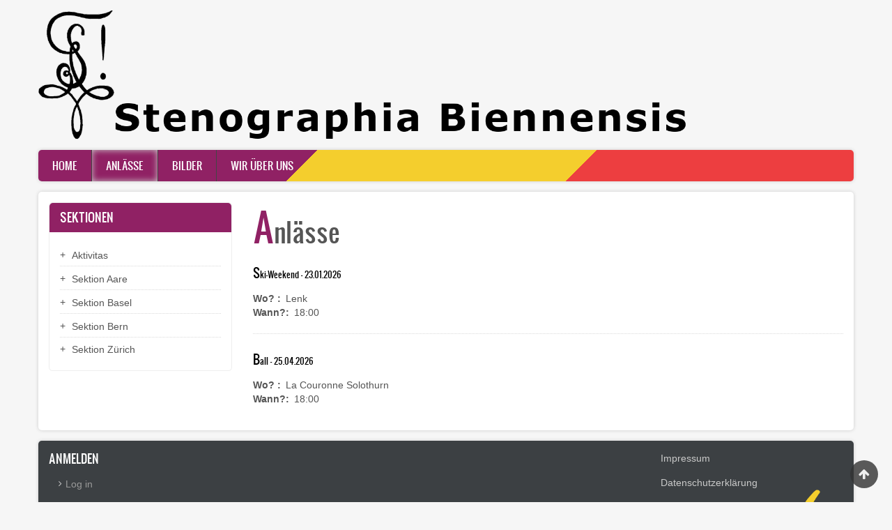

--- FILE ---
content_type: text/html; charset=UTF-8
request_url: https://stenographia.ch/events
body_size: 3728
content:
<!DOCTYPE html>
<html lang="de" dir="ltr" prefix="content: http://purl.org/rss/1.0/modules/content/  dc: http://purl.org/dc/terms/  foaf: http://xmlns.com/foaf/0.1/  og: http://ogp.me/ns#  rdfs: http://www.w3.org/2000/01/rdf-schema#  schema: http://schema.org/  sioc: http://rdfs.org/sioc/ns#  sioct: http://rdfs.org/sioc/types#  skos: http://www.w3.org/2004/02/skos/core#  xsd: http://www.w3.org/2001/XMLSchema# ">
  <head>
    <meta charset="utf-8" />
<script>(function(i,s,o,g,r,a,m){i["GoogleAnalyticsObject"]=r;i[r]=i[r]||function(){(i[r].q=i[r].q||[]).push(arguments)},i[r].l=1*new Date();a=s.createElement(o),m=s.getElementsByTagName(o)[0];a.async=1;a.src=g;m.parentNode.insertBefore(a,m)})(window,document,"script","https://www.google-analytics.com/analytics.js","ga");ga("create", "UA-147237187-1", {"cookieDomain":"auto"});ga("set", "anonymizeIp", true);ga("send", "pageview");</script>
<meta name="Generator" content="Drupal 8 (https://www.drupal.org)" />
<meta name="MobileOptimized" content="width" />
<meta name="HandheldFriendly" content="true" />
<meta name="viewport" content="width=device-width, initial-scale=1.0" />
<link rel="shortcut icon" href="/sites/default/files/apple-icon-180x180.png" type="image/png" />

    <title>Anlässe | Stenographia</title>
    <link rel="stylesheet" href="/sites/default/files/css/css_R_6vm3WffQ760L7tOso1MrCvb2yhkuMBF96k0UhZ_dw.css?pvvqgq" media="all" />
<link rel="stylesheet" href="/sites/default/files/css/css_Z4WPom3o0DujPddsmPALNQXLBtvO57xuUblHKVhvkng.css?pvvqgq" media="all" />
<link rel="stylesheet" href="/sites/default/files/css/css_47DEQpj8HBSa-_TImW-5JCeuQeRkm5NMpJWZG3hSuFU.css?pvvqgq" media="print" />
<link rel="stylesheet" href="/sites/default/files/css/css_vXxLlXigJebjyPhPDF3kaPqYRn2man_rpNcda5Tp-W8.css?pvvqgq" media="all" />

    
<!--[if lte IE 8]>
<script src="/sites/default/files/js/js_VtafjXmRvoUgAzqzYTA3Wrjkx9wcWhjP0G4ZnnqRamA.js"></script>
<![endif]-->

    <meta name="viewport" content="width=device-width, initial-scale=1.0, maximum-scale=1.0, user-scalable=no">
    <meta name="HandheldFriendly" content="true" />
    <meta name="apple-touch-fullscreen" content="YES" />
  </head>
  <body>
    <a href="#main-content" class="visually-hidden focusable">Skip to main content
    </a>  <div class="dialog-off-canvas-main-canvas" data-off-canvas-main-canvas><div class="page">
<a name="Top" id="Top"></a>
<header id="header" class="header" role="header">
  <div class="container">   <button type="button" class="navbar-toggle" data-toggle="collapse" data-target="#main-menu-inner">
      <span class="sr-only">Toggle navigation</span>
      <span class="icon-bar"></span>
      <span class="icon-bar"></span>
      <span class="icon-bar"></span>
    </button>  <div class="region region-header"><div id="block-zircon-branding" class="block block-system block-system-branding-block">    <a href="/" title="Home" rel="home" class="site-logo">
      <img src="/sites/default/files/logo_1.png" alt="Home" />
    </a></div>


  </div>
    
  </div>
</header>    <nav id="main-menu" class="navbar navbar-default" role="navigation">	
  		  <div class="collapse navbar-collapse" id="main-menu-inner">
          <div class="container">  <div class="region region-main-menu"><nav role="navigation" aria-labelledby="block-zircon-main-menu-menu" id="block-zircon-main-menu" class="block block-menu navigation menu--main">
  <h2 class="visually-hidden" id="block-zircon-main-menu-menu">Main navigation</h2>      <ul class="menu">      <li class="menu-item menu-item--collapsed"><a href="/" data-drupal-link-system-path="&lt;front&gt;">Home</a>      </li>      <li class="menu-item menu-item--collapsed menu-item--active-trail"><a href="/events" data-drupal-link-system-path="events" class="is-active">Anlässe</a>      </li>      <li class="menu-item menu-item--collapsed"><a href="/gallery" data-drupal-link-system-path="gallery">Bilder</a>      </li>      <li class="menu-item menu-item--collapsed"><a href="/node/11" data-drupal-link-system-path="node/11">Wir über uns</a>      </li>    </ul></nav>

  </div>						
          </div>
        </div>
    </nav>    

  <section id="main" class="main" role="main">
    <a id="main-content"></a>
    <div class="container">
      <div class="row">          <aside class="sidebar-first sidebar col-lg-3 col-md-3 col-sm-12 col-xs-12" role="complementary">  <div class="region region-sidebar-first"><nav role="navigation" aria-labelledby="block-mainnavigation-3-menu" id="block-mainnavigation-3" class="block block-menu navigation menu--main">
  <h2 id="block-mainnavigation-3-menu">Sektionen</h2>      <ul class="menu">      <li class="menu-item"><a href="/events/Aktivitas" data-drupal-link-system-path="events/Aktivitas">Aktivitas</a>      </li>      <li class="menu-item"><a href="/events/Sektion%20Aare" data-drupal-link-system-path="events/Sektion Aare">Sektion Aare</a>      </li>      <li class="menu-item"><a href="/events/Sektion%20Basel" data-drupal-link-system-path="events/Sektion Basel">Sektion Basel</a>      </li>      <li class="menu-item"><a href="/events/Sektion%20Bern" data-drupal-link-system-path="events/Sektion Bern">Sektion Bern</a>      </li>      <li class="menu-item"><a href="/events/Sektion%20Z%C3%BCrich" data-drupal-link-system-path="events/Sektion Zürich">Sektion Zürich</a>      </li>    </ul></nav>

  </div>
          </aside>		
        <div class="content col-lg-9 col-md-9 col-sm-12 col-xs-12">  <div class="region region-content"><div id="block-zircon-page-title" class="block block-core block-page-title-block">  <h1 class="page-title">Anlässe</h1>
</div>
<div id="block-zircon-content" class="block block-system block-system-main-block"><div class="views-element-container"><div>    <div class="view-content">  <div class="views-row">
<article data-history-node-id="592" role="article" about="/node/592" class="node node--type-event node--view-mode-teaser">    <h2>
      <a href="/node/592" rel="bookmark"><span class="field field--name-title field--type-string field--label-hidden">Ski-Weekend  - 23.01.2026</span>
</a>
    </h2>
  <div class="node__content">  <div class="field field--name-field-eventplace field--type-string field--label-inline">
    <div class="field__label">Wo? </div>      <div class="field__item">Lenk</div>  </div>  <div class="field field--name-field-eventdate field--type-datetime field--label-inline">
    <div class="field__label">Wann?</div>      <div class="field__item"><time datetime="2026-01-23T17:00:00Z" class="datetime">18:00</time>
</div>  </div>
  </div>

</article>

  </div>  <div class="views-row">
<article data-history-node-id="595" role="article" about="/node/595" class="node node--type-event node--view-mode-teaser">    <h2>
      <a href="/node/595" rel="bookmark"><span class="field field--name-title field--type-string field--label-hidden">Ball  - 25.04.2026</span>
</a>
    </h2>
  <div class="node__content">  <div class="field field--name-field-eventplace field--type-string field--label-inline">
    <div class="field__label">Wo? </div>      <div class="field__item">La Couronne Solothurn</div>  </div>  <div class="field field--name-field-eventdate field--type-datetime field--label-inline">
    <div class="field__label">Wann?</div>      <div class="field__item"><time datetime="2026-04-25T16:00:00Z" class="datetime">18:00</time>
</div>  </div>
  </div>

</article>

  </div>
    </div></div>
</div>
</div>

  </div>

          <!---->
        </div>      </div>
    </div>
  </section>    <section id="panel_second" class="panel_second">
      <div class="container">
        <div class="row">
          <div class="col-lg-3 col-md-3 col-sm-12 col-xs-12">  <div class="region region-panel-second-1"><nav role="navigation" aria-labelledby="block-zircon-account-menu-menu" id="block-zircon-account-menu" class="block block-menu navigation menu--account">
  <h2 id="block-zircon-account-menu-menu">Anmelden</h2>      <ul class="menu">      <li class="menu-item"><a href="/user/login" data-drupal-link-system-path="user/login">Log in</a>      </li>    </ul></nav>

  </div>
          </div>
          <div class="col-lg-3 col-md-3 col-sm-12 col-xs-12">
          </div>
          <div class="col-lg-3 col-md-3 col-sm-12 col-xs-12">
          </div>
          <div class="col-lg-3 col-md-3 col-sm-12 col-xs-12">  <div class="region region-panel-second-4"><div id="block-footerpicture" class="block block-block-content block-block-contentc1410e58-9361-4715-88c3-89faa8759ee6">      <div class="clearfix text-formatted field field--name-body field--type-text-with-summary field--label-hidden field__item"><p><a href="http://stenographia.ch/impressum">Impressum</a></p>

<p><a href="http://stenographia.ch/datenschutz">Datenschutzerklärung</a><br />
<img alt="FooterSchiff11" data-entity-type="file" data-entity-uuid="9b0681ee-f8a9-480b-b21e-fe52599d1083" height="305" src="/sites/default/files/inline-images/logo2005_2.png" width="554" class="align-right" /></p></div></div>

  </div>
          </div>
        </div>
      </div>
    </section>  <a href="#Top" class="btn-btt" title="Back to Top" style="display: block;"></a>    <footer id="footer" class="footer" role="contentinfo">
      <div class="container">  <div class="region region-footer"><nav role="navigation" aria-labelledby="block-zircon-footer-menu" id="block-zircon-footer" class="block block-menu navigation menu--footer">
  <h2 class="visually-hidden" id="block-zircon-footer-menu">Footer menu</h2>      <ul class="menu">      <li class="menu-item"><a href="/contact" data-drupal-link-system-path="contact">Contact</a>      </li>    </ul></nav>

  </div>
      </div>
    </footer>
</div>

  </div>
    <script type="application/json" data-drupal-selector="drupal-settings-json">{"path":{"baseUrl":"\/","scriptPath":null,"pathPrefix":"","currentPath":"events","currentPathIsAdmin":false,"isFront":false,"currentLanguage":"de"},"pluralDelimiter":"\u0003","ajaxPageState":{"libraries":"classy\/base,classy\/messages,classy\/node,core\/html5shiv,core\/normalize,google_analytics\/google_analytics,system\/base,views\/views.module,zircon\/global-styling","theme":"zircon","theme_token":null},"ajaxTrustedUrl":[],"google_analytics":{"trackOutbound":true,"trackMailto":true,"trackDownload":true,"trackDownloadExtensions":"7z|aac|arc|arj|asf|asx|avi|bin|csv|doc(x|m)?|dot(x|m)?|exe|flv|gif|gz|gzip|hqx|jar|jpe?g|js|mp(2|3|4|e?g)|mov(ie)?|msi|msp|pdf|phps|png|ppt(x|m)?|pot(x|m)?|pps(x|m)?|ppam|sld(x|m)?|thmx|qtm?|ra(m|r)?|sea|sit|tar|tgz|torrent|txt|wav|wma|wmv|wpd|xls(x|m|b)?|xlt(x|m)|xlam|xml|z|zip"},"user":{"uid":0,"permissionsHash":"a0629dcec4f7955bb15cc6a28ff0f0c61e8b89e4e4945ac76f24fcb8cbf4e98e"}}</script>
<script src="/sites/default/files/js/js_wNcZyJNWsgC86mxDWqbT9osAz-_rZBCJz8jyNdNGspg.js"></script>

  </body>
</html>



--- FILE ---
content_type: text/plain
request_url: https://www.google-analytics.com/j/collect?v=1&_v=j102&aip=1&a=1766253002&t=pageview&_s=1&dl=https%3A%2F%2Fstenographia.ch%2Fevents&ul=en-us%40posix&dt=Anl%C3%A4sse%20%7C%20Stenographia&sr=1280x720&vp=1280x720&_u=YEBAAEABAAAAACAAI~&jid=723423500&gjid=1094594310&cid=1136846746.1768816080&tid=UA-147237187-1&_gid=1336784532.1768816080&_r=1&_slc=1&z=1125338017
body_size: -451
content:
2,cG-CRZJWB3Q0Z